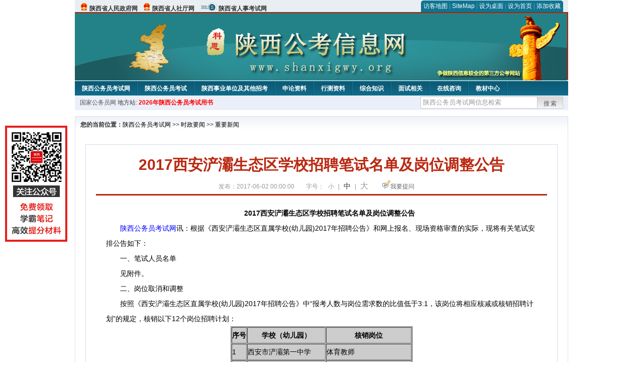

--- FILE ---
content_type: text/html
request_url: http://www.shanxigwy.org/2017/0602/17356.html
body_size: 5779
content:
<!DOCTYPE html PUBLIC "-//W3C//DTD XHTML 1.0 Transitional//EN" "http://www.w3.org/TR/xhtml1/DTD/xhtml1-transitional.dtd">
<html xmlns="http://www.w3.org/1999/xhtml">
<head>
    <meta http-equiv="Content-Type" content="text/html; charset=gbk" />
    <title>2017西安浐灞生态区学校招聘笔试名单及岗位调整公告_陕西公务员考试网</title>
    <meta content=" 　　2017西安浐灞生态区学校招聘笔试名单及岗位调整公告
　　陕西公务员考试网讯：根据《西安浐灞生态区直属学校(幼儿园)2017年招聘公告》和网上报名、现场资格审查的实际，现将有关笔试安排公告如下：
　　一、笔" name="description" />
    <meta http-equiv="x-ua-compatible" content="ie=7" />
    <base href="http://www.shanxigwy.org/" />
    <meta name="author" content="陕西公务员考试网,http://www.shanxigwy.org/" />
    <meta name="Copyright" content="Copyright @ 2013 - 2014 All Rights Reserved 版权所有 陕西公务员考试网 " />
    <meta name="applicable-device" content="pc" >
    <link rel="alternate" media="only screen and(max-width:640px)" href="http://m.shanxigwy.org/2017/0602/17356.html">
    <link href="css/main.css" rel="stylesheet" type="text/css" />
    <link href="css/tooltip.css" rel="stylesheet" type="text/css" />
    <script type="text/javascript" src="js/jquery.min.js"></script>
    <script type="text/javascript">
    //添加到收藏夹
    function addToFavorite()
    {
        var sURL = location.href;
        var sTitle = '陕西公务员考试网';
        try {
            window.external.addFavorite(sURL, sTitle);
        }
        catch (e)
        {
            try {
                window.sidebar.addPanel(sTitle, sURL, "");
            }
            catch (e)
            {
                alert("非IE浏览器用户，请使用Ctrl+D进行收藏添加");
            }
        }
    }

    //设为首页
    function setHomepage(){
        if (document.all){
        document.body.style.behavior='url(#default#homepage)';
        document.body.setHomePage(document.URL);
      }else if (window.sidebar){
            if(window.netscape){
           try{
              netscape.security.PrivilegeManager.enablePrivilege("UniversalXPConnect");
           }catch (e){
                        alert( "该操作被浏览器拒绝，如果想启用该功能，请在地址栏内输入 about:config,然后将项 signed.applets.codebase_principal_support 值该为true" );
           }
            }
        var prefs = Components.classes['@mozilla.org/preferences-service;1'].getService(Components. interfaces.nsIPrefBranch);
        prefs.setCharPref('browser.startup.homepage',document.URL);
        }
    }
    </script>
 
</head>

<body>
<div class="top">
    <ul class="left">
        <li><img src="images/srd_ico.gif" alt="陕西省人民政府网" align="bottom" /> <a href="http://www.shaanxi.gov.cn/" target="_blank" rel="nofollow">陕西省人民政府网</a></li>
        <li><img src="images/srd_ico.gif" alt="陕西省人社厅网" align="bottom" /> <a href="http://www.shaanxihrss.gov.cn/" target="_blank" rel="nofollow">陕西省人社厅网</a></li>
        <li><img src="images/rs_ico.gif" alt="陕西省人事考试网" align="bottom" /> <a href="http://www.sxrsks.cn/" target="_blank" rel="nofollow">陕西省人事考试网</a></li>
    </ul>

  <div class="right">
<div class="rig"></div>
<div class="con">
    	<a href="sitemap.html">访客地图</a> |
    	<a href="sitemaps.xml">SiteMap</a> | 
    	<a href="desktop.php" rel="nofollow">设为桌面</a> | 
<a href="http://www.shanxigwy.org/" onclick="setHomepage();" rel="nofollow">设为首页</a> | 
<a href="javascript:AddToFavorite();"  rel="nofollow">添加收藏</a>  
</div>
<div class="lef"></div>
  </div>

</div>
<div class="header" title="陕西公务员考试网，为您提供陕西公务员考试第一手资料！">
  <div class="lef"></div>
  <div class="con"></div>
  <div class="rig"></div>
</div>
<div class="nav">
  <ul class="l">
    <li><a href="http://www.shanxigwy.org/">陕西公务员考试网</a></li>
<li class="ivl"></li>
<li><a href="/category/32.html" id="menu_32">陕西公务员考试</a></li>
<li class="ivl"></li>
<li><a href="/category/33.html" id="menu_33">陕西事业单位及其他招考</a></li>
<li class="ivl"></li>
<li><a href="/category/34.html" id="menu_34">申论资料</a></li>
<li class="ivl"></li>
<li><a href="/category/35.html" id="menu_35">行测资料</a></li>
<li class="ivl"></li>
<li><a href="/category/36.html" id="menu_36">综合知识</a></li>
<li class="ivl"></li>
<li><a href="/category/37.html" id="menu_37">面试相关</a></li>
<li class="ivl"></li>
<li><a href="/ask" id="menu_136">在线咨询</a></li>
<li class="ivl"></li>
<li><a href="http://gwyks.chnbook.org/" target="_blank" rel="nofollow">教材中心</a></li>
<li class="ivl"></li>  </ul>
</div>
<div class="l_site">
  <div class="l">
    <a target="_blank" href="http://www.chinagwyw.org" rel="nofollow">国家公务员网</a>
    地方站: 
             </div>
<script type="text/javascript" src="http://www.shanxigwy.org/js/head_tag_yongshu.js"></script>
  <div class="r t_sea">
    <form name="f1" action="http://www.baidu.com/baidu" target="_blank">
      <input type="hidden" name="type" value="all" />
     <input type="text" name="word" value="陕西公务员考试网信息检索" onclick="if(this.value=='陕西公务员考试网信息检索')this.value=''" class="input_a l" onfocus="this.className='input_on l';" onblur="this.className='input_a l';" style="width:223px; float:left; " />
      <input name="tn" type="hidden" value="bds">
      <input name="cl" type="hidden" value="3">
      <input name="ct" type="hidden" value="2097152">
            <input name="si" type="hidden" value="www.shanxigwy.org">
      <script language="javascript"> 
        <!-- 
        function checkform() {   
            if (document.search.q.value.length == 0) {   
                alert("请输入关键词!"); 
                document.search.q.focus(); 
                return false; 
            } 
        } 
        --> 
        </script>
      <div class="sea_btn" onmouseover="this.className='sea_btn sea_on'" onmouseout="this.className='sea_btn'">
      <a href="javascript:f1.submit();" rel="nofollow">搜索</a>
      	</div>
    </form>
  </div>
</div>
<script type="text/javascript" src="http://www.shanxigwy.org/js/head_top_pic.js"></script>

<div class="cate_b con_t bbox" style="width:980px;">
  <div id="position"><b>您的当前位置：</b><a href="http://www.shanxigwy.org/" target="_blank">陕西公务员考试网</a>  >> <a href="/category/31.html">时政要闻</a> >> <a href="/category/39.html">重要新闻</a></div>
  <div id="content">
    <h1>2017西安浐灞生态区学校招聘笔试名单及岗位调整公告</h1>
    <div class="source">
<style>.time2 a{margin-right:5px;}</style>
        
        <span>发布：2017-06-02 00:00:00</span>
        
<span class="zh">字号：
<a class="t_12" href="javascript:resetSize(1)" title="小号" rel="nofollow">小</a> | 
<a class="t_14 t_now" href="javascript:resetSize(2)" title="中号" rel="nofollow">中</a> | 
<a class="t_16" href="javascript:resetSize(3)" title="大号" rel="nofollow">大</a></span>

        <span><img src="images/quiz_ico.gif" alt="我要提问" /><a href="http://www.shanxigwy.org/ask/question.php" target="_blank" rel="nofollow">我要提问</a></span>
    </div>
    <div class="main_content" id="article_content" style="font-size:14px;">
  
  <div style="text-align: center;"><span style="font-size: 14px;">&nbsp;　　<strong>2017西安浐灞生态区学校招聘笔试名单及岗位调整公告</strong></span></div>
<div><span style="font-size: 14px;">　　<a href="http://www.shanxigwy.org" target="_blank" rel="nofollow">陕西公务员考试网</a>讯：根据《西安浐灞生态区直属学校(幼儿园)2017年招聘公告》和网上报名、现场资格审查的实际，现将有关笔试安排公告如下：</span></div>
<div><span style="font-size: 14px;">　　一、笔试人员名单</span></div>
<div><span style="font-size: 14px;">　　见附件。</span></div>
<div><span style="font-size: 14px;">　　二、岗位取消和调整</span></div>
<div><span style="font-size: 14px;">　　按照《西安浐灞生态区直属学校(幼儿园)2017年招聘公告》中&ldquo;报考人数与岗位需求数的比值低于3:1，该岗位将相应核减或核销招聘计划&rdquo;的规定，核销以下12个岗位招聘计划：</span><span style="font-size: 14px;"><br />
</span>
<table bgcolor="cccccc" border="01" cellpadding="0" cellspacing="1" align="center">
    <tbody>
        <tr>
            <th><span style="font-size: 14px;">序号</span></th>
            <th><span style="font-size: 14px;">学校（幼儿园）</span></th>
            <th><span style="font-size: 14px;">核销岗位</span></th>
        </tr>
        <tr>
            <td><span style="font-size: 14px;">1</span></td>
            <td><span style="font-size: 14px;">西安市浐灞第一中学</span></td>
            <td><span style="font-size: 14px;">体育教师</span></td>
        </tr>
        <tr>
            <td><span style="font-size: 14px;">2</span></td>
            <td><span style="font-size: 14px;">西安市浐灞第一中学</span></td>
            <td><span style="font-size: 14px;">物理教师</span></td>
        </tr>
        <tr>
            <td><span style="font-size: 14px;">3</span></td>
            <td><span style="font-size: 14px;">西安市浐灞欧亚中学</span></td>
            <td><span style="font-size: 14px;">美术教师</span></td>
        </tr>
        <tr>
            <td><span style="font-size: 14px;">4</span></td>
            <td><span style="font-size: 14px;">西安市浐灞丝路学校</span></td>
            <td><span style="font-size: 14px;">教务处副主任</span></td>
        </tr>
        <tr>
            <td><span style="font-size: 14px;">5</span></td>
            <td><span style="font-size: 14px;">西安市浐灞丝路学校</span></td>
            <td><span style="font-size: 14px;">总务处副主任</span></td>
        </tr>
        <tr>
            <td><span style="font-size: 14px;">6</span></td>
            <td><span style="font-size: 14px;">西安市浐灞丝路学校</span></td>
            <td><span style="font-size: 14px;">初中化学教师（学科组长）</span></td>
        </tr>
        <tr>
            <td><span style="font-size: 14px;">7</span></td>
            <td><span style="font-size: 14px;">西安市浐灞丝路学校</span></td>
            <td><span style="font-size: 14px;">初中物理教师（学科组长）</span></td>
        </tr>
        <tr>
            <td><span style="font-size: 14px;">8</span></td>
            <td><span style="font-size: 14px;">西安市浐灞丝路学校</span></td>
            <td><span style="font-size: 14px;">小学音乐教师</span></td>
        </tr>
        <tr>
            <td><span style="font-size: 14px;">9</span></td>
            <td><span style="font-size: 14px;">西安市西大附中浐灞中学</span></td>
            <td><span style="font-size: 14px;">物理实验员</span></td>
        </tr>
        <tr>
            <td><span style="font-size: 14px;">10</span></td>
            <td><span style="font-size: 14px;">西安市西大附中浐灞中学</span></td>
            <td><span style="font-size: 14px;">通用技术教师</span></td>
        </tr>
        <tr>
            <td><span style="font-size: 14px;">11</span></td>
            <td><span style="font-size: 14px;">西安市浐灞第一幼儿园</span></td>
            <td><span style="font-size: 14px;">保健医生</span></td>
        </tr>
        <tr>
            <td><span style="font-size: 14px;">12</span></td>
            <td><span style="font-size: 14px;">西安市浐灞第二幼儿园</span></td>
            <td><span style="font-size: 14px;">保健医生</span></td>
        </tr>
    </tbody>
</table>
<span style="font-size: 14px;">　　核减以下6个岗位11个名额招聘计划</span><span style="font-size: 14px;">：<br />
</span>
<table bgcolor="cccccc" border="01" cellpadding="0" cellspacing="1" align="center">
    <tbody>
        <tr>
            <th><span style="font-size: 14px;">序号</span></th>
            <th><span style="font-size: 14px;">单位（幼儿园）</span></th>
            <th><span style="font-size: 14px;">核减岗位</span></th>
            <th><span style="font-size: 14px;">公告招聘数</span></th>
            <th><span style="font-size: 14px;">核减招聘数</span></th>
            <th><span style="font-size: 14px;">　实际招聘数</span></th>
        </tr>
        <tr>
            <td><span style="font-size: 14px;">1</span></td>
            <td><span style="font-size: 14px;">西安市浐灞丝路学校</span></td>
            <td><span style="font-size: 14px;">初中数学教师（含1名学科组长）</span></td>
            <td><span style="font-size: 14px;">2</span></td>
            <td><span style="font-size: 14px;">1</span></td>
            <td><span style="font-size: 14px;">1</span></td>
        </tr>
        <tr>
            <td><span style="font-size: 14px;">2</span></td>
            <td><span style="font-size: 14px;">西安市浐灞丝路学校</span></td>
            <td><span style="font-size: 14px;">初中语文教师（含1名学科组长）</span></td>
            <td><span style="font-size: 14px;">2</span></td>
            <td><span style="font-size: 14px;">1</span></td>
            <td><span style="font-size: 14px;">1</span></td>
        </tr>
        <tr>
            <td><span style="font-size: 14px;">3</span></td>
            <td><span style="font-size: 14px;">西安市浐灞丝路学校</span></td>
            <td><span style="font-size: 14px;">小学数学教师（含2名学科组长）</span></td>
            <td><span style="font-size: 14px;">5</span></td>
            <td><span style="font-size: 14px;">2</span></td>
            <td><span style="font-size: 14px;">3</span></td>
        </tr>
        <tr>
            <td><span style="font-size: 14px;">4</span></td>
            <td><span style="font-size: 14px;">西安市浐灞丝路学校</span></td>
            <td><span style="font-size: 14px;">小学英语教师（含2名学科组长）</span></td>
            <td><span style="font-size: 14px;">3</span></td>
            <td><span style="font-size: 14px;">1</span></td>
            <td><span style="font-size: 14px;">2</span></td>
        </tr>
        <tr>
            <td><span style="font-size: 14px;">5</span></td>
            <td><span style="font-size: 14px;">西安市浐灞丝路学校</span></td>
            <td><span style="font-size: 14px;">小学语文教师（含2名学科组长）</span></td>
            <td><span style="font-size: 14px;">7</span></td>
            <td><span style="font-size: 14px;">4</span></td>
            <td><span style="font-size: 14px;">3</span></td>
        </tr>
        <tr>
            <td><span style="font-size: 14px;">6</span></td>
            <td><span style="font-size: 14px;">西安市浐灞第二小学</span></td>
            <td><span style="font-size: 14px;">数学教师</span></td>
            <td><span style="font-size: 14px;">5</span></td>
            <td><span style="font-size: 14px;">2</span></td>
            <td><span style="font-size: 14px;">3</span></td>
        </tr>
    </tbody>
</table>
</div>
<div><span style="font-size: 14px;">　　三、打印准考证的具体办法</span></div>
<div><span style="font-size: 14px;">　　1.应聘者交费后按照规定时间登录西安人事考试网(www.xapta.com.cn)打印准考证，准考证打印系统开放时间为：6月1日上午10:00至笔试开始前。</span></div>
<div><span style="font-size: 14px;">　　2.成绩查询：请应聘人员考试结束后随时关注西安浐灞生态区政务网。</span></div>
<div><span style="font-size: 14px;">　　四、笔试安排：见5月26日西安浐灞生态区政务网发布的《2017年浐灞生态区管理委员会工作人员公开招聘笔试通知》。</span></div>
<div><span style="font-size: 14px;">　　点击下载&gt;&gt;</span></div>
<div><span style="font-size: 14px;">　　<a href="http://download.shanxigwy.org/20170601023743319.rar" rel="nofollow">浐灞生态区直属学校(幼儿园)2017年招聘笔试人员名单.rar</a></span></div>
<div style="text-align: right;"><span style="font-size: 14px;">　　西安浐灞生态区管理委员会</span></div>
<div style="text-align: right;"><span style="font-size: 14px;">　　2017年6月1日</span></div>
<div style="text-align: right;">&nbsp;</div>  <br>
<script type="text/javascript" src="http://www.shanxigwy.org/js/show_con_jc.js"></script>
  <div style="clear:both;"></div>
<!-- Baidu Button BEGIN -->

<div class="l" style="margin-left: 30px;"> <span style="font-size:14px;color:blue; float:left;">点击分享此信息：</span>
    <div id="bdshare" class="bdshare_t bds_tools get-codes-bdshare" style="float:left;">
        <a class="bds_qzone"></a>
        <a class="bds_tsina"></a>
        <a class="bds_tqq"></a>
        <a class="bds_renren"></a>
        <span class="bds_more" ></span>
<a class="shareCount" rel="nofollow"></a>
    </div>

</div>
<script type="text/javascript" id="bdshare_js" data="type=tools&amp;uid=594992" ></script>
<script type="text/javascript" id="bdshell_js"></script>
<script type="text/javascript">
document.getElementById("bdshell_js").src = "http://bdimg.share.baidu.com/static/js/shell_v2.js?t=" + new Date().getHours();
</script>
<!-- Baidu Button END -->

      <div class="arti_btm">
        <div class="pre_next"> 
                <a href="2020/1014/25107.html" titile="2021年国家公务员考试公告"  target="_blank" rel="nofollow">&#171; 上一篇</a>
                &nbsp;&nbsp;|&nbsp;&nbsp;
                <a href="2016/1116/13841.html" titile="2016年11月11日时事新闻(国内+国际)"  target="_blank" rel="nofollow">下一篇 &#187;</a>
                        </div>
        <div class="r">
          <div class="bl_l"><a href="javascript:void(0);" onClick="addToFavorite()" class="block_link" rel="nofollow">收藏此页</a></div>
          <div class="bl_l"><a href="http://list.qq.com/cgi-bin/qf_invite?id=3ff9c1c0f4606524281fbd95b2b3fd79f47e6182fa44bc6c" class="block_link" target="_blank" rel="nofollow" >考试提醒</a></div>
        </div>
      </div>
      

            <div class="re_ar">
        <div class="ttl">
        	<span class="ico"><img src="images/xgwz_ico.gif" alt="相关文章" /></span><span class="con">相关文章</span>
        </div>
        <ul class="re_ar_list">
                        <li><a href="2020/1014/25107.html" title="2021年国家公务员考试公告" target="_blank">2021年国家公务员考试公告</a></li>
                <li><a href="2020/1014/25105.html" title="重磅！2021国考专题呼之欲出！" target="_blank">重磅！2021国考专题呼之欲出！</a></li>
                <li><a href="2020/1014/25103.html" title="2021年国考一定要报名，错过后悔也没用！" target="_blank">2021年国考一定要报名，错过后悔也没用！</a></li>
                <li><a href="2020/1014/25101.html" title="2021年国家公务员招考，你符合报名条件吗？" target="_blank">2021年国家公务员招考，你符合报名条件吗？</a></li>
                <li><a href="2020/1014/25099.html" title="2021国考报考中被地方录用了，可以放弃吗？" target="_blank">2021国考报考中被地方录用了，可以放弃吗？</a></li>
                        </ul>
      </div>
      <div class="re_ar" style="margin-left:12px;">
        <div class="ttl"><span class="ico"><img src="images/xgwt_ico.gif" alt="相关问题" /></span><span class="con">相关问题 </span></div>
        <ul class="re_ar_list">
                                <li><a href="/ask/show_1863.html" title="陕西公务员考试什么时候报名？" target="_blank">陕西公务员考试什么时候报名？</a></li>
                <li><a href="/ask/show_1787.html" title="临时身份证可以报考陕西公务员吗？" target="_blank">临时身份证可以报考陕西公务员吗？</a></li>
                <li><a href="/ask/show_1783.html" title="我是陕西省的退役士兵，报考陕西公务员有什么优势吗？" target="_blank">我是陕西省的退役士兵，报考陕西公务员有什么优势吗？</a></li>
                <li><a href="/ask/show_1782.html" title="夜大考得毕业证书可以报考陕西公务员考试吗？" target="_blank">夜大考得毕业证书可以报考陕西公务员考试吗？</a></li>
                <li><a href="/ask/show_1750.html" title="陕西公务员考试。非全日制可以报考吗？" target="_blank">陕西公务员考试。非全日制可以报考吗？</a></li>
                        </ul>
      </div>
    </div>
  </div>
  <div class="c"></div>
</div>

<img src="http://www.shanxigwy.org/count.php?contentid=17356" style="display:none;" />

<script type="text/javascript">
<!--
function ContentSize(size) 
{ 
var obj = document.getElementById('nr'); 
obj.style.fontSize = size + "px"; 
} 
//-->
</script>
<script type="text/javascript">
function resetSize(e){var t=(10+e*2).toString();$(".t_"+t).addClass("t_now").siblings().removeClass("t_now");$("#article_content").css("font-size",t+"px")}
</script>
<script type="text/javascript">
function addToFavorite()
{
    var sURL = location.href;
    var sTitle = '陕西公务员考试网';
    try {
        window.external.addFavorite(sURL, sTitle);
    }
    catch (e)
    {
        try {
            window.sidebar.addPanel(sTitle, sURL, "");
        }
        catch (e)
        {
            alert("非IE浏览器用户，请使用Ctrl+D进行收藏添加");
        }
    }
}

</script>

<script>
function $(id){
id = id.replace('#','');
return document.getElementById(id);
}
function redirect(url)
{
if(url.lastIndexOf('/.') > 0)
{
url = url.replace(/\/(\.[a-zA-Z]+)([0-9]+)$/g, "/$2$1");
}
else if(url.match(/\/([a-z\-]+).html([0-9]+)$/)) {
url = url.replace(/\/([a-z\-]+).html([0-9]+)$/, "/$1/page-$2.html");
}
else if(url.match(/\/([a-z]+).html([0-9]+)$/)) {
url = url.replace(/\/([a-z]+).html([0-9]+)$/, "/$1-$2.html");
}else if(url.match(/category([0-9]+)_.html([0-9]+)$/)) {
url = url.replace(/category([0-9]+)_.html([0-9]+)$/, "category$1_$2.html");
}
if(url.indexOf('://') == -1 && url.substr(0, 1) != '/' && url.substr(0, 1) != '?') url = 'http://www.jsgwyw.org/'+url;
location.href = url;
}
</script>

<div class="c"></div>
<div class="cate_b">
  <div class="links bbox">
    <div class="ttl">友情链接：</div>
    <div class="con">              </div>
  </div>
</div>
 

<script type="text/javascript" src="js/tooltips.js"></script>
<div class="c"></div>
<div class="cate_b btm_nav">
  <div class="l"> 
    <a href="http://www.shanxigwy.org/rss.php" rel="nofollow">RSS</a>
    <a href="http://www.shanxigwy.org/tags" rel="nofollow">Tags</a>
  </div>
  <div class="r" style="margin-top:9px;"><a href="http://www.shanxigwy.org/2017/0602/17356.html#top" rel="nofollow"><img src="images/top_ico.gif" alt="返回网页顶部" /></a></div>
</div>
<script type="text/javascript" src="http://www.shanxigwy.org/js/footer_copyright.js"></script>

  CopyRight 2020 <a href="http://www.shanxigwy.org/">http://www.shanxigwy.org/</a> All Rights Reserved <a href="http://www.miitbeian.gov.cn/" rel="nofollow" target="_blank"> 苏ICP备15022290号-21</a> <br />
  （任何引用或转载本站内容及样式须注明版权）<a href="sitemaps.xml">XML</a>
 <script type="text/javascript" src="js/footer_lr_dlgg.js"></script>
  <br />
  
<!-- Tongji BEGIN -->
<script type="text/javascript" src="http://www.shanxigwy.org/js/foot_tongji.js"></script>
 <!-- Tongji END -->
 	 <!-- Baidu Button BEGIN -->
<script type="text/javascript" id="bdshare_js" data="type=slide&amp;img=6&amp;pos=right&amp;uid=759771" ></script>
<script type="text/javascript" id="bdshell_js"></script>
<script type="text/javascript">
document.getElementById("bdshell_js").src = "http://bdimg.share.baidu.com/static/js/shell_v2.js?cdnversion=" + Math.ceil(new Date()/3600000);
</script>
<!-- Baidu Button END -->
</div>
</body>
</html> 